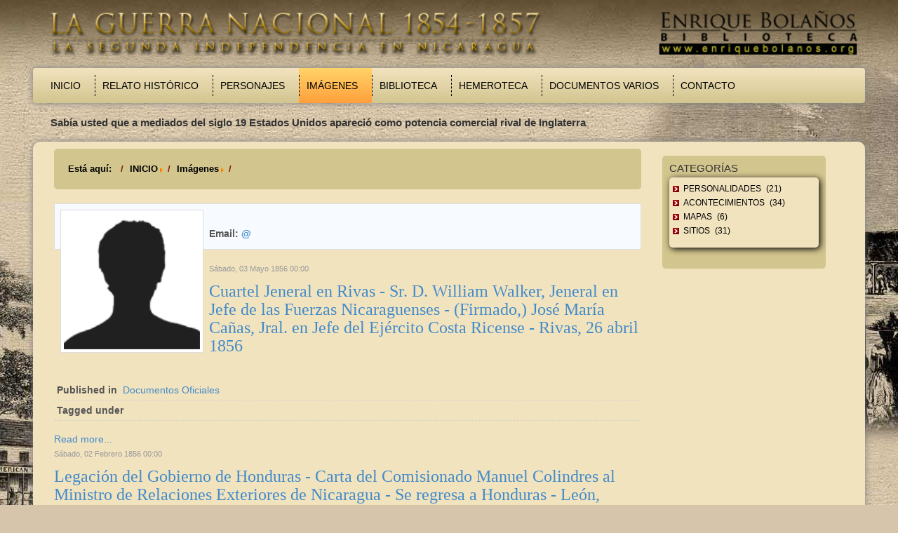

--- FILE ---
content_type: text/html; charset=utf-8
request_url: https://guerranacional.enriquebolanos.org/index.php/imagenes/itemlist/user/0-2018-09-26-07-11-06?start=480
body_size: 7489
content:
<!DOCTYPE html>
<html prefix="og: http://ogp.me/ns#" xmlns="http://www.w3.org/1999/xhtml" xml:lang="es-es" lang="es-es">
<head>
  <script type="text/javascript" src="/templates/starwars/js/jquery.min.js"></script>
  <script language="javascript">
   $.noConflict();
  </script>
  <script async src="https://www.googletagmanager.com/gtag/js?id=UA-17593179-4"></script>
  <script>
   window.dataLayer = window.dataLayer || [];
   function gtag(){dataLayer.push(arguments);}
   gtag('js', new Date());
   gtag('config', 'UA-17593179-4');
  </script>
  <!--<script>
  (function(i,s,o,g,r,a,m){i['GoogleAnalyticsObject']=r;i[r]=i[r]||function(){
  (i[r].q=i[r].q||[]).push(arguments)},i[r].l=1*new Date();a=s.createElement(o),
  m=s.getElementsByTagName(o)[0];a.async=1;a.src=g;m.parentNode.insertBefore(a,m)
  })(window,document,'script','//www.google-analytics.com/analytics.js','ga');

  ga('create', 'UA-17593179-4', 'auto');
  ga('send', 'pageview');

</script>-->
    <base href="https://guerranacional.enriquebolanos.org/index.php/imagenes/itemlist/user/0-2018-09-26-07-11-06" />
  <meta http-equiv="content-type" content="text/html; charset=utf-8" />
  <meta property="og:url" content="https://guerranacional.enriquebolanos.org/index.php/imagenes/itemlist/user/0-2019-09-20-11-03-27?start=480" />
  <meta property="og:type" content="website" />
  <meta property="og:description" content="SItio web de guerra nacional" />
  <meta name="description" content="SItio web de guerra nacional" />
  <meta name="generator" content="Joomla! - Open Source Content Management" />
  <title>Imágenes</title>
  <link href="https://guerranacional.enriquebolanos.org/index.php/imagenes/itemlist/user/0-2019-09-20-11-03-27?start=480" rel="canonical" />
  <link href="/templates/starwars/favicon.ico" rel="shortcut icon" type="image/vnd.microsoft.icon" />
  <link rel="stylesheet" href="/components/com_k2/css/k2.css" type="text/css" />
  <link rel="stylesheet" href="/modules/mod_xpertscroller/assets/css/xpertscroller.css" type="text/css" />
  <style type="text/css">

            #txmod_107 {height: 50px;}

            #txmod_107 .items { width:20000em; }
            #txmod_107 .pane .item{width:100%; overflow:hidden; }

            .txmod_107 a.browse{ margin:0px 0px; }
            
        
  </style>
  <script src="/media/system/js/mootools-core.js" type="text/javascript"></script>
  <script src="/media/jui/js/jquery.min.js" type="text/javascript"></script>
  <script src="/media/jui/js/jquery-noconflict.js" type="text/javascript"></script>
  <script src="/media/jui/js/jquery-migrate.min.js" type="text/javascript"></script>
  <script src="/media/system/js/core.js" type="text/javascript"></script>
  <script src="/components/com_k2/js/k2.js?v2.6.8&amp;sitepath=/" type="text/javascript"></script>
  <script src="/media/jui/js/bootstrap.min.js" type="text/javascript"></script>
  <script src="/modules/mod_xpertscroller/assets/js/xpertscroller.js" type="text/javascript"></script>
  <script src="/modules/mod_xpertscroller/assets/js/script.js" type="text/javascript"></script>
  <script type="text/javascript">
jQuery(document).ready(function(){
	jQuery('.hasTooltip').tooltip({"html": true,"container": "body"});
});jQuery(document).ready(function(){
	jQuery('.hasTooltip').tooltip({"html": true,"container": "body"});
});
            jQuery(document).ready(function(){
                jQuery('#txmod_107').scrollable({
                    vertical: false,
                    speed: 1000,
                    circular : true,
                    keyboard: false
                }).autoscroll({ autoplay: true , interval: 10000, autopause:false });
            });
        
  </script>

  <link rel="stylesheet" href="/templates/system/css/system.css" type="text/css" />
  <link rel="stylesheet" href="/templates/system/css/general.css" type="text/css" />
  <meta charset="utf-8">
  <meta name="viewport" content="width=device-width, initial-scale=1.0">
  <meta name="description" content="">
  <meta name="author" content="">
  <link href="/templates/starwars/css/bootstrap.min.css" rel="stylesheet" />
  <link href="/templates/starwars/css/swipebox.min.css" rel="stylesheet" />
  <link rel="stylesheet" href="/templates/starwars/css/template.css" type="text/css" />
<link rel="stylesheet" href="/templates/starwars/css/csspopup.css" type="text/css" />
  <link rel="shortcut icon" href="/templates/starwars/favicon.ico" />
</head>

<body>
  <div class="container" id="page">
    <div class="container" id="header">
      <div class="container" id="banner">
        <div class="row">
          <div class="col-md-12">
            		<div class="moduletable">
					

<div class="custom"  >
	<p><img src="/images/logo.png" alt="logo" width="100%" height="auto" /></p></div>
		</div>
	
          </div>
        </div>
      </div>
      <div class="container" id="menubar">
        <div class="row">
          <div class="col-md-12">
            <div class="navbar navbar-default">
              <div class="navbar-header">
                <button type="button" class="navbar-toggle" data-toggle="collapse" data-target=".navbar-collapse">
                  <span class="sr-only">Toggle navigation</span>
                  <span class="icon-bar"></span>
                  <span class="icon-bar"></span>
                  <span class="icon-bar"></span>
                </button>

              </div>
              <div class="collapse navbar-collapse navbar-ex1-collapse">
                		<div class="moduletable_menu">
					<ul class="nav menunavbar-left navbar-nav">
<li class="item-101"><a href="/" >Inicio</a></li><li class="item-107 parent"><a href="/index.php/relato-historico" >Relato Histórico</a></li><li class="item-108"><a href="/index.php/personajes" >Personajes</a></li><li class="item-109 current active"><a href="/index.php/imagenes" >Imágenes</a></li><li class="item-110"><a href="/index.php/biblioteca" >Biblioteca</a></li><li class="item-127 parent"><a href="/index.php/hemeroteca-new" >Hemeroteca</a></li><li class="item-112"><a href="/index.php/documentos-varios" >Documentos Varios</a></li><li class="item-113"><a href="/index.php/contacto" >Contacto</a></li></ul>
		</div>
	
                <!--<ul class="nav navbar-left navbar-nav">
                  <li class="active">
                    <a href="#">INICIO</a>
                  </li>
                  <li>
                    <a href="#">CONTACTOS</a>
                  </li>
                </ul>-->
              </div>
            </div>
          </div>
        </div>
        <div class="container" id="news">
          <div class="row">
            <div class="col-md-11">
              		<div class="moduletable">
					<!--ThemeXpert: XpertScroller module version 3.10-1-GFF3CA2D Start here-->
<div class="txmod_107  basic_h clearfix">

    

    <a class="prev browse left" style="display:none;" ></a>

    <div id="txmod_107" class="scroller">

        <div class="items">
                    <div class="pane">
                                            <div class="item">
                    <div class="padding clearfix">

                        
                                                    <h4>
                                
                                    Sabía usted que a mediados del siglo 19 Estados Unidos apareció como potencia comercial rival de Inglaterra
                                                            </h4>
                        
                                                
                        
                                            </div>
                </div>
                                        </div>
                    <div class="pane">
                                            <div class="item">
                    <div class="padding clearfix">

                        
                                                    <h4>
                                
                                    Sabía usted que la tropa y el alto mando político legitimista, acantonados en Masaya, a pesar de su descontento por el Tratado de paz que firmó se Gral. Corral con Walker, aceptaron lo actuado por su representante
                                                            </h4>
                        
                                                
                        
                                            </div>
                </div>
                                        </div>
                    <div class="pane">
                                            <div class="item">
                    <div class="padding clearfix">

                        
                                                    <h4>
                                
                                    Sabía usted que Don Máximo Jerez dijo: «Confieso que me equivoqué al hacer la guerra al General Chamorro (don Fruto): después supe que era un Nacionalista»
                                                            </h4>
                        
                                                
                        
                                            </div>
                </div>
                                        </div>
                </div>
    </div>
    <a class="next browse left" style="display:none;" ></a>
</div>
<!--ThemeXpert: XpertScroller module version 3.10-1-GFF3CA2D End Here-->
		</div>
	
            </div>
          </div>
        </div>

      </div>
    </div>
    <div class="container" id="body">
      <div class="container" id="content">
        <div class="row">
          <div class="col-md-9">
            		<div class="moduletable">
					
<ul class="breadcrumb">
	<li class="active">Está aquí: &#160;</li><li><a href="/" class="pathway">INICIO</a><span class="divider"><img src="/media/system/images/arrow.png" alt="" /></span></li><li><a href="/index.php/imagenes" class="pathway">Imágenes</a><span class="divider"><img src="/media/system/images/arrow.png" alt="" /></span></li><li class="active"><span></span></li></ul>
		</div>
	
            
<!-- Start K2 User Layout -->

<div id="k2Container" class="userView people">

	
	
		<div class="userBlock">
	
			
				<img src="/components/com_k2/images/placeholder/user.png" alt="" style="width:204px; height:auto;" />
				
				<h2></h2>
				
				
				<div class="userAdditionalInfo">
			
						<span class="userEmail">
				Email: <script type='text/javascript'>
 <!--
 var prefix = '&#109;a' + 'i&#108;' + '&#116;o';
 var path = 'hr' + 'ef' + '=';
 var addy66294 = '' + '&#64;';
 addy66294 = addy66294 + '';
 document.write('<a ' + path + '\'' + prefix + ':' + addy66294 + '\'>');
 document.write(addy66294);
 document.write('<\/a>');
 //-->\n </script><script type='text/javascript'>
 <!--
 document.write('<span style=\'display: none;\'>');
 //-->
 </script>Esta dirección de correo electrónico está siendo protegida contra los robots de spam. Necesita tener JavaScript habilitado para poder verlo.
 <script type='text/javascript'>
 <!--
 document.write('</');
 document.write('span>');
 //-->
 </script>			</span>
				
		</div>
		
		<div class="clr"></div>
		
				
		<div class="clr"></div>
	</div>
	


		<!-- Item list -->
	<div class="userItemList">
				
		<!-- Start K2 Item Layout -->
		<div class="userItemView">
		
			<!-- Plugins: BeforeDisplay -->
						
			<!-- K2 Plugins: K2BeforeDisplay -->
					
			<div class="userItemHeader">			
								<!-- Date created -->
				<span class="userItemDateCreated">
					Sábado, 03 Mayo 1856 00:00				</span>
								
			  			  <!-- Item title -->
			  <h3 class="userItemTitle">
					
			  						<a href="/index.php/hemeroteca-new/item/272-Cuartel-Jeneral-en-Rivas---Sr.-D.-William-Walker,-Jeneral-en-Jefe-de-las-Fuerzas-Nicaraguenses---(Firmado,)-José-María-Cañas,-Jral.-en-Jefe-del-Ejército-Costa-Ricense---Rivas,-26-abril-1856-">
			  		Cuartel Jeneral en Rivas - Sr. D. William Walker, Jeneral en Jefe de las Fuerzas Nicaraguenses - (Firmado,) José María Cañas, Jral. en Jefe del Ejército Costa Ricense - Rivas, 26 abril 1856 			  	</a>
			  				  				  </h3>
			  		  </div>
		
		  <!-- Plugins: AfterDisplayTitle -->
		  		  
		  <!-- K2 Plugins: K2AfterDisplayTitle -->
		  
		  <div class="userItemBody">
		
			  <!-- Plugins: BeforeDisplayContent -->
			  			  
			  <!-- K2 Plugins: K2BeforeDisplayContent -->
			  		
			  			  
			  			  <!-- Item introtext -->
			  <div class="userItemIntroText">
			  				  </div>
			  		
				<div class="clr"></div>

			  <!-- Plugins: AfterDisplayContent -->
			  			  
			  <!-- K2 Plugins: K2AfterDisplayContent -->
			  		
			  <div class="clr"></div>
		  </div>
		
		  		  <div class="userItemLinks">

								<!-- Item category name -->
				<div class="userItemCategory">
					<span>Published in</span>
					<a href="/index.php/hemeroteca-new/itemlist/category/51-hemeroteca-documentos-oficiales-nica">Documentos Oficiales</a>
				</div>
								
			  			  <!-- Item tags -->
			  <div class="userItemTagsBlock">
				  <span>Tagged under</span>
				  <ul class="userItemTags">
				    				  </ul>
				  <div class="clr"></div>
			  </div>
			  
				<div class="clr"></div>
		  </div>
		    
		
			<div class="clr"></div>

					  
						<!-- Item "read more..." link -->
			<div class="userItemReadMore">
				<a class="k2ReadMore" href="/index.php/hemeroteca-new/item/272-Cuartel-Jeneral-en-Rivas---Sr.-D.-William-Walker,-Jeneral-en-Jefe-de-las-Fuerzas-Nicaraguenses---(Firmado,)-José-María-Cañas,-Jral.-en-Jefe-del-Ejército-Costa-Ricense---Rivas,-26-abril-1856-">
					Read more...				</a>
			</div>
						
			<div class="clr"></div>

		  <!-- Plugins: AfterDisplay -->
		  		  
		  <!-- K2 Plugins: K2AfterDisplay -->
		  			
			<div class="clr"></div>
		</div>
		<!-- End K2 Item Layout -->
		
				
		<!-- Start K2 Item Layout -->
		<div class="userItemView">
		
			<!-- Plugins: BeforeDisplay -->
						
			<!-- K2 Plugins: K2BeforeDisplay -->
					
			<div class="userItemHeader">			
								<!-- Date created -->
				<span class="userItemDateCreated">
					Sábado, 02 Febrero 1856 00:00				</span>
								
			  			  <!-- Item title -->
			  <h3 class="userItemTitle">
					
			  						<a href="/index.php/hemeroteca-new/item/271-Legación-del-Gobierno-de-Honduras---Carta-del-Comisionado-Manuel-Colindres-al-Ministro-de-Relaciones-Exteriores-de-Nicaragua---Se-regresa-a-Honduras---León,-enero-24-de-1856-">
			  		Legación del Gobierno de Honduras - Carta del Comisionado Manuel Colindres al Ministro de Relaciones Exteriores de Nicaragua - Se regresa a Honduras - León, enero 24 de 1856 			  	</a>
			  				  				  </h3>
			  		  </div>
		
		  <!-- Plugins: AfterDisplayTitle -->
		  		  
		  <!-- K2 Plugins: K2AfterDisplayTitle -->
		  
		  <div class="userItemBody">
		
			  <!-- Plugins: BeforeDisplayContent -->
			  			  
			  <!-- K2 Plugins: K2BeforeDisplayContent -->
			  		
			  			  
			  			  <!-- Item introtext -->
			  <div class="userItemIntroText">
			  				  </div>
			  		
				<div class="clr"></div>

			  <!-- Plugins: AfterDisplayContent -->
			  			  
			  <!-- K2 Plugins: K2AfterDisplayContent -->
			  		
			  <div class="clr"></div>
		  </div>
		
		  		  <div class="userItemLinks">

								<!-- Item category name -->
				<div class="userItemCategory">
					<span>Published in</span>
					<a href="/index.php/hemeroteca-new/itemlist/category/51-hemeroteca-documentos-oficiales-nica">Documentos Oficiales</a>
				</div>
								
			  			  <!-- Item tags -->
			  <div class="userItemTagsBlock">
				  <span>Tagged under</span>
				  <ul class="userItemTags">
				    				  </ul>
				  <div class="clr"></div>
			  </div>
			  
				<div class="clr"></div>
		  </div>
		    
		
			<div class="clr"></div>

					  
						<!-- Item "read more..." link -->
			<div class="userItemReadMore">
				<a class="k2ReadMore" href="/index.php/hemeroteca-new/item/271-Legación-del-Gobierno-de-Honduras---Carta-del-Comisionado-Manuel-Colindres-al-Ministro-de-Relaciones-Exteriores-de-Nicaragua---Se-regresa-a-Honduras---León,-enero-24-de-1856-">
					Read more...				</a>
			</div>
						
			<div class="clr"></div>

		  <!-- Plugins: AfterDisplay -->
		  		  
		  <!-- K2 Plugins: K2AfterDisplay -->
		  			
			<div class="clr"></div>
		</div>
		<!-- End K2 Item Layout -->
		
				
		<!-- Start K2 Item Layout -->
		<div class="userItemView">
		
			<!-- Plugins: BeforeDisplay -->
						
			<!-- K2 Plugins: K2BeforeDisplay -->
					
			<div class="userItemHeader">			
								<!-- Date created -->
				<span class="userItemDateCreated">
					Sábado, 02 Febrero 1856 00:00				</span>
								
			  			  <!-- Item title -->
			  <h3 class="userItemTitle">
					
			  						<a href="/index.php/hemeroteca-new/item/270-El-Lord-Clarendon-á-Mr.-Buchanan---Correspondencia-oficial-entre-Buchanan-y-Clarendon-en-octubre-de-1855-sobre-las-cuestiones-de-la-América-Central-">
			  		El Lord Clarendon á Mr. Buchanan - Correspondencia oficial entre Buchanan y Clarendon en octubre de 1855 sobre las cuestiones de la América Central 			  	</a>
			  				  				  </h3>
			  		  </div>
		
		  <!-- Plugins: AfterDisplayTitle -->
		  		  
		  <!-- K2 Plugins: K2AfterDisplayTitle -->
		  
		  <div class="userItemBody">
		
			  <!-- Plugins: BeforeDisplayContent -->
			  			  
			  <!-- K2 Plugins: K2BeforeDisplayContent -->
			  		
			  			  
			  			  <!-- Item introtext -->
			  <div class="userItemIntroText">
			  				  </div>
			  		
				<div class="clr"></div>

			  <!-- Plugins: AfterDisplayContent -->
			  			  
			  <!-- K2 Plugins: K2AfterDisplayContent -->
			  		
			  <div class="clr"></div>
		  </div>
		
		  		  <div class="userItemLinks">

								<!-- Item category name -->
				<div class="userItemCategory">
					<span>Published in</span>
					<a href="/index.php/hemeroteca-new/itemlist/category/51-hemeroteca-documentos-oficiales-nica">Documentos Oficiales</a>
				</div>
								
			  			  <!-- Item tags -->
			  <div class="userItemTagsBlock">
				  <span>Tagged under</span>
				  <ul class="userItemTags">
				    				  </ul>
				  <div class="clr"></div>
			  </div>
			  
				<div class="clr"></div>
		  </div>
		    
		
			<div class="clr"></div>

					  
						<!-- Item "read more..." link -->
			<div class="userItemReadMore">
				<a class="k2ReadMore" href="/index.php/hemeroteca-new/item/270-El-Lord-Clarendon-á-Mr.-Buchanan---Correspondencia-oficial-entre-Buchanan-y-Clarendon-en-octubre-de-1855-sobre-las-cuestiones-de-la-América-Central-">
					Read more...				</a>
			</div>
						
			<div class="clr"></div>

		  <!-- Plugins: AfterDisplay -->
		  		  
		  <!-- K2 Plugins: K2AfterDisplay -->
		  			
			<div class="clr"></div>
		</div>
		<!-- End K2 Item Layout -->
		
				
		<!-- Start K2 Item Layout -->
		<div class="userItemView">
		
			<!-- Plugins: BeforeDisplay -->
						
			<!-- K2 Plugins: K2BeforeDisplay -->
					
			<div class="userItemHeader">			
								<!-- Date created -->
				<span class="userItemDateCreated">
					Sábado, 02 Febrero 1856 00:00				</span>
								
			  			  <!-- Item title -->
			  <h3 class="userItemTitle">
					
			  						<a href="/index.php/hemeroteca-new/item/269-Acuerdo-#157---Patricio-Rivas---Granada,-30-enero-1856---Establece-un-faro-en-San-Juan-del-Sur-y-otro-en-Punta-Icaco-">
			  		Acuerdo #157 - Patricio Rivas - Granada, 30 enero 1856 - Establece un faro en San Juan del Sur y otro en Punta Icaco 			  	</a>
			  				  				  </h3>
			  		  </div>
		
		  <!-- Plugins: AfterDisplayTitle -->
		  		  
		  <!-- K2 Plugins: K2AfterDisplayTitle -->
		  
		  <div class="userItemBody">
		
			  <!-- Plugins: BeforeDisplayContent -->
			  			  
			  <!-- K2 Plugins: K2BeforeDisplayContent -->
			  		
			  			  
			  			  <!-- Item introtext -->
			  <div class="userItemIntroText">
			  				  </div>
			  		
				<div class="clr"></div>

			  <!-- Plugins: AfterDisplayContent -->
			  			  
			  <!-- K2 Plugins: K2AfterDisplayContent -->
			  		
			  <div class="clr"></div>
		  </div>
		
		  		  <div class="userItemLinks">

								<!-- Item category name -->
				<div class="userItemCategory">
					<span>Published in</span>
					<a href="/index.php/hemeroteca-new/itemlist/category/42-hemeroteca-new-nicaraguense-acuerdo">Decretos y Acuerdos</a>
				</div>
								
			  			  <!-- Item tags -->
			  <div class="userItemTagsBlock">
				  <span>Tagged under</span>
				  <ul class="userItemTags">
				    				  </ul>
				  <div class="clr"></div>
			  </div>
			  
				<div class="clr"></div>
		  </div>
		    
		
			<div class="clr"></div>

					  
						<!-- Item "read more..." link -->
			<div class="userItemReadMore">
				<a class="k2ReadMore" href="/index.php/hemeroteca-new/item/269-Acuerdo-#157---Patricio-Rivas---Granada,-30-enero-1856---Establece-un-faro-en-San-Juan-del-Sur-y-otro-en-Punta-Icaco-">
					Read more...				</a>
			</div>
						
			<div class="clr"></div>

		  <!-- Plugins: AfterDisplay -->
		  		  
		  <!-- K2 Plugins: K2AfterDisplay -->
		  			
			<div class="clr"></div>
		</div>
		<!-- End K2 Item Layout -->
		
				
		<!-- Start K2 Item Layout -->
		<div class="userItemView">
		
			<!-- Plugins: BeforeDisplay -->
						
			<!-- K2 Plugins: K2BeforeDisplay -->
					
			<div class="userItemHeader">			
								<!-- Date created -->
				<span class="userItemDateCreated">
					Sábado, 02 Febrero 1856 00:00				</span>
								
			  			  <!-- Item title -->
			  <h3 class="userItemTitle">
					
			  						<a href="/index.php/hemeroteca-new/item/268-Decreto-#156---Patricio-Rivas---Granada,-25-enero-1856---Manda-organizar-las-supremas-secciones-de-justicia-de-Oriente-y-Occidente-">
			  		Decreto #156 - Patricio Rivas - Granada, 25 enero 1856 - Manda organizar las supremas secciones de justicia de Oriente y Occidente 			  	</a>
			  				  				  </h3>
			  		  </div>
		
		  <!-- Plugins: AfterDisplayTitle -->
		  		  
		  <!-- K2 Plugins: K2AfterDisplayTitle -->
		  
		  <div class="userItemBody">
		
			  <!-- Plugins: BeforeDisplayContent -->
			  			  
			  <!-- K2 Plugins: K2BeforeDisplayContent -->
			  		
			  			  
			  			  <!-- Item introtext -->
			  <div class="userItemIntroText">
			  				  </div>
			  		
				<div class="clr"></div>

			  <!-- Plugins: AfterDisplayContent -->
			  			  
			  <!-- K2 Plugins: K2AfterDisplayContent -->
			  		
			  <div class="clr"></div>
		  </div>
		
		  		  <div class="userItemLinks">

								<!-- Item category name -->
				<div class="userItemCategory">
					<span>Published in</span>
					<a href="/index.php/hemeroteca-new/itemlist/category/42-hemeroteca-new-nicaraguense-acuerdo">Decretos y Acuerdos</a>
				</div>
								
			  			  <!-- Item tags -->
			  <div class="userItemTagsBlock">
				  <span>Tagged under</span>
				  <ul class="userItemTags">
				    				  </ul>
				  <div class="clr"></div>
			  </div>
			  
				<div class="clr"></div>
		  </div>
		    
		
			<div class="clr"></div>

					  
						<!-- Item "read more..." link -->
			<div class="userItemReadMore">
				<a class="k2ReadMore" href="/index.php/hemeroteca-new/item/268-Decreto-#156---Patricio-Rivas---Granada,-25-enero-1856---Manda-organizar-las-supremas-secciones-de-justicia-de-Oriente-y-Occidente-">
					Read more...				</a>
			</div>
						
			<div class="clr"></div>

		  <!-- Plugins: AfterDisplay -->
		  		  
		  <!-- K2 Plugins: K2AfterDisplay -->
		  			
			<div class="clr"></div>
		</div>
		<!-- End K2 Item Layout -->
		
				
		<!-- Start K2 Item Layout -->
		<div class="userItemView">
		
			<!-- Plugins: BeforeDisplay -->
						
			<!-- K2 Plugins: K2BeforeDisplay -->
					
			<div class="userItemHeader">			
								<!-- Date created -->
				<span class="userItemDateCreated">
					Sábado, 02 Agosto 1856 00:00				</span>
								
			  			  <!-- Item title -->
			  <h3 class="userItemTitle">
					
			  						<a href="/index.php/hemeroteca-new/item/267-Acuerdo---William-Walker---Granada,-29-julio-1856---Nombra-a-Santiago-Jackson-Juez-de-1a-Instancia-del-Departamento-Meridional-">
			  		Acuerdo - William Walker - Granada, 29 julio 1856 - Nombra a Santiago Jackson Juez de 1a Instancia del Departamento Meridional 			  	</a>
			  				  				  </h3>
			  		  </div>
		
		  <!-- Plugins: AfterDisplayTitle -->
		  		  
		  <!-- K2 Plugins: K2AfterDisplayTitle -->
		  
		  <div class="userItemBody">
		
			  <!-- Plugins: BeforeDisplayContent -->
			  			  
			  <!-- K2 Plugins: K2BeforeDisplayContent -->
			  		
			  			  
			  			  <!-- Item introtext -->
			  <div class="userItemIntroText">
			  				  </div>
			  		
				<div class="clr"></div>

			  <!-- Plugins: AfterDisplayContent -->
			  			  
			  <!-- K2 Plugins: K2AfterDisplayContent -->
			  		
			  <div class="clr"></div>
		  </div>
		
		  		  <div class="userItemLinks">

								<!-- Item category name -->
				<div class="userItemCategory">
					<span>Published in</span>
					<a href="/index.php/hemeroteca-new/itemlist/category/42-hemeroteca-new-nicaraguense-acuerdo">Decretos y Acuerdos</a>
				</div>
								
			  			  <!-- Item tags -->
			  <div class="userItemTagsBlock">
				  <span>Tagged under</span>
				  <ul class="userItemTags">
				    				  </ul>
				  <div class="clr"></div>
			  </div>
			  
				<div class="clr"></div>
		  </div>
		    
		
			<div class="clr"></div>

					  
						<!-- Item "read more..." link -->
			<div class="userItemReadMore">
				<a class="k2ReadMore" href="/index.php/hemeroteca-new/item/267-Acuerdo---William-Walker---Granada,-29-julio-1856---Nombra-a-Santiago-Jackson-Juez-de-1a-Instancia-del-Departamento-Meridional-">
					Read more...				</a>
			</div>
						
			<div class="clr"></div>

		  <!-- Plugins: AfterDisplay -->
		  		  
		  <!-- K2 Plugins: K2AfterDisplay -->
		  			
			<div class="clr"></div>
		</div>
		<!-- End K2 Item Layout -->
		
				
		<!-- Start K2 Item Layout -->
		<div class="userItemView">
		
			<!-- Plugins: BeforeDisplay -->
						
			<!-- K2 Plugins: K2BeforeDisplay -->
					
			<div class="userItemHeader">			
								<!-- Date created -->
				<span class="userItemDateCreated">
					Sábado, 02 Agosto 1856 00:00				</span>
								
			  			  <!-- Item title -->
			  <h3 class="userItemTitle">
					
			  						<a href="/index.php/hemeroteca-new/item/266-República-de-Nicaragua.-Ministerio-de-Hacienda---El-Presidente-de-la-República-á-todos-á-quienes-la-presente-vieren,-salud---Hipoteca-de-un-grado-cuadrado-de-tierra-(dos-millones-trescientos-cuatro-mil-acres-de-terreno)-en-garantía-del-empréstito-por-$2.0">
			  		República de Nicaragua. Ministerio de Hacienda - El Presidente de la República á todos á quienes la presente vieren, salud - Hipoteca de un grado cuadrado de tierra (dos millones trescientos cuatro mil acres de terreno) en garantía del empréstito por $2.0			  	</a>
			  				  				  </h3>
			  		  </div>
		
		  <!-- Plugins: AfterDisplayTitle -->
		  		  
		  <!-- K2 Plugins: K2AfterDisplayTitle -->
		  
		  <div class="userItemBody">
		
			  <!-- Plugins: BeforeDisplayContent -->
			  			  
			  <!-- K2 Plugins: K2BeforeDisplayContent -->
			  		
			  			  
			  			  <!-- Item introtext -->
			  <div class="userItemIntroText">
			  				  </div>
			  		
				<div class="clr"></div>

			  <!-- Plugins: AfterDisplayContent -->
			  			  
			  <!-- K2 Plugins: K2AfterDisplayContent -->
			  		
			  <div class="clr"></div>
		  </div>
		
		  		  <div class="userItemLinks">

								<!-- Item category name -->
				<div class="userItemCategory">
					<span>Published in</span>
					<a href="/index.php/hemeroteca-new/itemlist/category/51-hemeroteca-documentos-oficiales-nica">Documentos Oficiales</a>
				</div>
								
			  			  <!-- Item tags -->
			  <div class="userItemTagsBlock">
				  <span>Tagged under</span>
				  <ul class="userItemTags">
				    				  </ul>
				  <div class="clr"></div>
			  </div>
			  
				<div class="clr"></div>
		  </div>
		    
		
			<div class="clr"></div>

					  
						<!-- Item "read more..." link -->
			<div class="userItemReadMore">
				<a class="k2ReadMore" href="/index.php/hemeroteca-new/item/266-República-de-Nicaragua.-Ministerio-de-Hacienda---El-Presidente-de-la-República-á-todos-á-quienes-la-presente-vieren,-salud---Hipoteca-de-un-grado-cuadrado-de-tierra-(dos-millones-trescientos-cuatro-mil-acres-de-terreno)-en-garantía-del-empréstito-por-$2.0">
					Read more...				</a>
			</div>
						
			<div class="clr"></div>

		  <!-- Plugins: AfterDisplay -->
		  		  
		  <!-- K2 Plugins: K2AfterDisplay -->
		  			
			<div class="clr"></div>
		</div>
		<!-- End K2 Item Layout -->
		
				
		<!-- Start K2 Item Layout -->
		<div class="userItemView">
		
			<!-- Plugins: BeforeDisplay -->
						
			<!-- K2 Plugins: K2BeforeDisplay -->
					
			<div class="userItemHeader">			
								<!-- Date created -->
				<span class="userItemDateCreated">
					Sábado, 02 Agosto 1856 00:00				</span>
								
			  			  <!-- Item title -->
			  <h3 class="userItemTitle">
					
			  						<a href="/index.php/hemeroteca-new/item/265-Acuerdo---William-Walker---Granada,-22-julio-1856---Ordena-que-la-Tesorería-general-archive-un-informe-mensual-financiero-">
			  		Acuerdo - William Walker - Granada, 22 julio 1856 - Ordena que la Tesorería general archive un informe mensual financiero 			  	</a>
			  				  				  </h3>
			  		  </div>
		
		  <!-- Plugins: AfterDisplayTitle -->
		  		  
		  <!-- K2 Plugins: K2AfterDisplayTitle -->
		  
		  <div class="userItemBody">
		
			  <!-- Plugins: BeforeDisplayContent -->
			  			  
			  <!-- K2 Plugins: K2BeforeDisplayContent -->
			  		
			  			  
			  			  <!-- Item introtext -->
			  <div class="userItemIntroText">
			  				  </div>
			  		
				<div class="clr"></div>

			  <!-- Plugins: AfterDisplayContent -->
			  			  
			  <!-- K2 Plugins: K2AfterDisplayContent -->
			  		
			  <div class="clr"></div>
		  </div>
		
		  		  <div class="userItemLinks">

								<!-- Item category name -->
				<div class="userItemCategory">
					<span>Published in</span>
					<a href="/index.php/hemeroteca-new/itemlist/category/42-hemeroteca-new-nicaraguense-acuerdo">Decretos y Acuerdos</a>
				</div>
								
			  			  <!-- Item tags -->
			  <div class="userItemTagsBlock">
				  <span>Tagged under</span>
				  <ul class="userItemTags">
				    				  </ul>
				  <div class="clr"></div>
			  </div>
			  
				<div class="clr"></div>
		  </div>
		    
		
			<div class="clr"></div>

					  
						<!-- Item "read more..." link -->
			<div class="userItemReadMore">
				<a class="k2ReadMore" href="/index.php/hemeroteca-new/item/265-Acuerdo---William-Walker---Granada,-22-julio-1856---Ordena-que-la-Tesorería-general-archive-un-informe-mensual-financiero-">
					Read more...				</a>
			</div>
						
			<div class="clr"></div>

		  <!-- Plugins: AfterDisplay -->
		  		  
		  <!-- K2 Plugins: K2AfterDisplay -->
		  			
			<div class="clr"></div>
		</div>
		<!-- End K2 Item Layout -->
		
				
		<!-- Start K2 Item Layout -->
		<div class="userItemView">
		
			<!-- Plugins: BeforeDisplay -->
						
			<!-- K2 Plugins: K2BeforeDisplay -->
					
			<div class="userItemHeader">			
								<!-- Date created -->
				<span class="userItemDateCreated">
					Sábado, 02 Agosto 1856 00:00				</span>
								
			  			  <!-- Item title -->
			  <h3 class="userItemTitle">
					
			  						<a href="/index.php/hemeroteca-new/item/264-Decreto---William-Walker---Granada,-22-julio-1856---Se-contratará-un-empréstito-de-dos-millones-de-pesos,-garantizado-con-terrenos-del-Departamento-de-Matagalpa-">
			  		Decreto - William Walker - Granada, 22 julio 1856 - Se contratará un empréstito de dos millones de pesos, garantizado con terrenos del Departamento de Matagalpa 			  	</a>
			  				  				  </h3>
			  		  </div>
		
		  <!-- Plugins: AfterDisplayTitle -->
		  		  
		  <!-- K2 Plugins: K2AfterDisplayTitle -->
		  
		  <div class="userItemBody">
		
			  <!-- Plugins: BeforeDisplayContent -->
			  			  
			  <!-- K2 Plugins: K2BeforeDisplayContent -->
			  		
			  			  
			  			  <!-- Item introtext -->
			  <div class="userItemIntroText">
			  				  </div>
			  		
				<div class="clr"></div>

			  <!-- Plugins: AfterDisplayContent -->
			  			  
			  <!-- K2 Plugins: K2AfterDisplayContent -->
			  		
			  <div class="clr"></div>
		  </div>
		
		  		  <div class="userItemLinks">

								<!-- Item category name -->
				<div class="userItemCategory">
					<span>Published in</span>
					<a href="/index.php/hemeroteca-new/itemlist/category/42-hemeroteca-new-nicaraguense-acuerdo">Decretos y Acuerdos</a>
				</div>
								
			  			  <!-- Item tags -->
			  <div class="userItemTagsBlock">
				  <span>Tagged under</span>
				  <ul class="userItemTags">
				    				  </ul>
				  <div class="clr"></div>
			  </div>
			  
				<div class="clr"></div>
		  </div>
		    
		
			<div class="clr"></div>

					  
						<!-- Item "read more..." link -->
			<div class="userItemReadMore">
				<a class="k2ReadMore" href="/index.php/hemeroteca-new/item/264-Decreto---William-Walker---Granada,-22-julio-1856---Se-contratará-un-empréstito-de-dos-millones-de-pesos,-garantizado-con-terrenos-del-Departamento-de-Matagalpa-">
					Read more...				</a>
			</div>
						
			<div class="clr"></div>

		  <!-- Plugins: AfterDisplay -->
		  		  
		  <!-- K2 Plugins: K2AfterDisplay -->
		  			
			<div class="clr"></div>
		</div>
		<!-- End K2 Item Layout -->
		
				
		<!-- Start K2 Item Layout -->
		<div class="userItemView">
		
			<!-- Plugins: BeforeDisplay -->
						
			<!-- K2 Plugins: K2BeforeDisplay -->
					
			<div class="userItemHeader">			
								<!-- Date created -->
				<span class="userItemDateCreated">
					Sábado, 01 Noviembre 1856 00:00				</span>
								
			  			  <!-- Item title -->
			  <h3 class="userItemTitle">
					
			  						<a href="/index.php/hemeroteca-new/item/263-Decreto-#54---William-Walker---Granada,-29-octubre-1856---Convierte-a-Mateo-Pineda-en-Ministro-General-">
			  		Decreto #54 - William Walker - Granada, 29 octubre 1856 - Convierte a Mateo Pineda en Ministro General 			  	</a>
			  				  				  </h3>
			  		  </div>
		
		  <!-- Plugins: AfterDisplayTitle -->
		  		  
		  <!-- K2 Plugins: K2AfterDisplayTitle -->
		  
		  <div class="userItemBody">
		
			  <!-- Plugins: BeforeDisplayContent -->
			  			  
			  <!-- K2 Plugins: K2BeforeDisplayContent -->
			  		
			  			  
			  			  <!-- Item introtext -->
			  <div class="userItemIntroText">
			  				  </div>
			  		
				<div class="clr"></div>

			  <!-- Plugins: AfterDisplayContent -->
			  			  
			  <!-- K2 Plugins: K2AfterDisplayContent -->
			  		
			  <div class="clr"></div>
		  </div>
		
		  		  <div class="userItemLinks">

								<!-- Item category name -->
				<div class="userItemCategory">
					<span>Published in</span>
					<a href="/index.php/hemeroteca-new/itemlist/category/42-hemeroteca-new-nicaraguense-acuerdo">Decretos y Acuerdos</a>
				</div>
								
			  			  <!-- Item tags -->
			  <div class="userItemTagsBlock">
				  <span>Tagged under</span>
				  <ul class="userItemTags">
				    				  </ul>
				  <div class="clr"></div>
			  </div>
			  
				<div class="clr"></div>
		  </div>
		    
		
			<div class="clr"></div>

					  
						<!-- Item "read more..." link -->
			<div class="userItemReadMore">
				<a class="k2ReadMore" href="/index.php/hemeroteca-new/item/263-Decreto-#54---William-Walker---Granada,-29-octubre-1856---Convierte-a-Mateo-Pineda-en-Ministro-General-">
					Read more...				</a>
			</div>
						
			<div class="clr"></div>

		  <!-- Plugins: AfterDisplay -->
		  		  
		  <!-- K2 Plugins: K2AfterDisplay -->
		  			
			<div class="clr"></div>
		</div>
		<!-- End K2 Item Layout -->
		
			</div>

	<!-- Pagination -->
		<div class="k2Pagination">
		<ul><li class="pagination-start"><a title="Inicio" href="/index.php/imagenes/itemlist/user/0-2019-09-20-11-03-27?limitstart=0" class="hasTooltip pagenav">Inicio</a></li><li class="pagination-prev"><a title="Anterior" href="/index.php/imagenes/itemlist/user/0-2019-09-20-11-03-27?start=470" class="hasTooltip pagenav">Anterior</a></li><li><a href="/index.php/imagenes/itemlist/user/0-2019-09-20-11-03-27?start=430" class="pagenav">44</a></li><li><a href="/index.php/imagenes/itemlist/user/0-2019-09-20-11-03-27?start=440" class="pagenav">45</a></li><li><a href="/index.php/imagenes/itemlist/user/0-2019-09-20-11-03-27?start=450" class="pagenav">46</a></li><li><a href="/index.php/imagenes/itemlist/user/0-2019-09-20-11-03-27?start=460" class="pagenav">47</a></li><li><a href="/index.php/imagenes/itemlist/user/0-2019-09-20-11-03-27?start=470" class="pagenav">48</a></li><li><span class="pagenav">49</span></li><li><a href="/index.php/imagenes/itemlist/user/0-2019-09-20-11-03-27?start=490" class="pagenav">50</a></li><li><a href="/index.php/imagenes/itemlist/user/0-2019-09-20-11-03-27?start=500" class="pagenav">51</a></li><li><a href="/index.php/imagenes/itemlist/user/0-2019-09-20-11-03-27?start=510" class="pagenav">52</a></li><li><a href="/index.php/imagenes/itemlist/user/0-2019-09-20-11-03-27?start=520" class="pagenav">53</a></li><li class="pagination-next"><a title="Siguiente" href="/index.php/imagenes/itemlist/user/0-2019-09-20-11-03-27?start=490" class="hasTooltip pagenav">Siguiente</a></li><li class="pagination-end"><a title="Final" href="/index.php/imagenes/itemlist/user/0-2019-09-20-11-03-27?start=650" class="hasTooltip pagenav">Final</a></li></ul>		<div class="clr"></div>
		Página 49 de 66	</div>
		
	
</div>

<!-- End K2 User Layout -->

<!-- JoomlaWorks "K2" (v2.6.8) | Learn more about K2 at http://getk2.org -->


            
          </div>
          <div class="col-md-3">
                        <div class="sidebar-shell">
              		<div class="moduletable menulist">
					<h3>Categorías</h3>
					
<div id="k2ModuleBox98" class="k2CategoriesListBlock  menulist">
	<ul class="level0"><li><a href="/index.php/imagenes/itemlist/category/6-personalidades"><span class="catTitle">Personalidades</span><span class="catCounter"> (21)</span></a></li><li><a href="/index.php/imagenes/itemlist/category/7-acontecimientos"><span class="catTitle">Acontecimientos</span><span class="catCounter"> (34)</span></a></li><li><a href="/index.php/imagenes/itemlist/category/8-mapas"><span class="catTitle">Mapas</span><span class="catCounter"> (6)</span></a></li><li><a href="/index.php/imagenes/itemlist/category/9-sitios"><span class="catTitle">Sitios</span><span class="catCounter"> (31)</span></a></li></ul></div>
		</div>
	
              <!--<h2>Índices</h2>
              <div class="inside-shell">
              </div>-->
            </div>
                                              </div>
        </div>
      </div>
      <div class="container" id="foot">
        <div class="row">
          <div class="col-md-12">
            <div class="sidebar-shell">
             		<div class="moduletable">
					<ul class="nav menu">
<li class="item-101"><a href="/" >Inicio</a></li><li class="item-107 parent"><a href="/index.php/relato-historico" >Relato Histórico</a></li><li class="item-108"><a href="/index.php/personajes" >Personajes</a></li><li class="item-109 current active"><a href="/index.php/imagenes" >Imágenes</a></li><li class="item-110"><a href="/index.php/biblioteca" >Biblioteca</a></li><li class="item-127 parent"><a href="/index.php/hemeroteca-new" >Hemeroteca</a></li><li class="item-112"><a href="/index.php/documentos-varios" >Documentos Varios</a></li><li class="item-113"><a href="/index.php/contacto" >Contacto</a></li></ul>
		</div>
			<div class="moduletable">
					

<div class="custom"  >
	<p><a id="scrollToTop" style="display: none;" title="Go to Top" href="javascript:;" rel="nofollow"><img title="Go to Top" src="/images/goback.png" alt="goback" /></a></p></div>
		</div>
			<div class="moduletable">
					

<div class="custom"  >
	<div style="float: left;">
<p><strong>Todos los Derechos Reservados © 2014. Fundación Enrique Bolaños.</strong></p>
</div>
<div style="float: right;"><strong>Auspiciado por: &nbsp; <img src="/images/bandera_alemana.jpg" alt="bandera alemana" />&nbsp; Embajada de Alemania en Nicaragua.</strong></div></div>
		</div>
	
            </div>
          </div>
        </div>
      </div>
    </div>
  </div>

  <!-- Recorrido Virtual -->
 <div id="capaPopUp"></div>
    <div id="popUpDiv">
        <div id="capaContent">
            <div>
         <table width="800" border="0" cellspacing="0" cellpadding="0">
  <tr>
    <td><object id="FlashID2" classid="clsid:D27CDB6E-AE6D-11cf-96B8-444553540000" width="800" height="500">
      <param name="movie" value="/Recorrido_Low/Vista_Estatua_Low.swf" />
      <param name="quality" value="high" />
      <param name="wmode" value="opaque" />
      <param name="swfversion" value="6.0.65.0" />
      <!-- This param tag prompts users with Flash Player 6.0 r65 and higher to download the latest version of Flash Player. Delete it if you don't want users to see the prompt. -->
      <param name="expressinstall" value="Scripts/expressInstall.swf" />
      <!-- Next object tag is for non-IE browsers. So hide it from IE using IECC. -->
      <!--[if !IE]>-->
      <object type="application/x-shockwave-flash" data="/Recorrido_Low/Vista_Estatua_Low.swf" width="800" height="500">
        <!--<![endif]-->
        <param name="quality" value="high" />
        <param name="wmode" value="opaque" />
        <param name="swfversion" value="6.0.65.0" />
        <param name="expressinstall" value="Scripts/expressInstall.swf" />
        <!-- The browser displays the following alternative content for users with Flash Player 6.0 and older. -->
        <div>
          <h4>Content on this page requires a newer version of Adobe Flash Player.</h4>
          <p><a href="https://get.adobe.com/flashplayer/"><img src="https://www.adobe.com/images/shared/download_buttons/get_flash_player.gif" alt="Get Adobe Flash player" width="112" height="33" /></a></p>
        </div>
        <!--[if !IE]>-->
      </object>
      <!--<![endif]-->
    </object></td>
  </tr>
  <tr>
    <td>&nbsp;</td>
  </tr>
  <tr>
    <td align="center"><a href="javascript:void(0);" title="Cerrar" id="cerrar">Cerrar</a></td>
  </tr>
</table>
</div>
  <script type="text/javascript" src="/templates/starwars/js/bootstrap.min.js"></script>
  <script type="text/javascript" src="/templates/starwars/js/swipebox.min.js"></script>
  <script type="text/javascript" src="/templates/starwars/js/template.js"></script>
  <script type="text/javascript" src="/templates/starwars/js/jquery.scrolltop.js"></script>
  <script type="text/javascript" src="/templates/starwars/js/boxover.js"></script>
<script type="text/javascript" src="/templates/starwars/js/csspopup.js"></script>
<script type="text/javascript" src="/templates/starwars/js/swfobject_modified.js"></script>
 <script type="text/javascript">
  <!--
   swfobject.registerObject("FlashID2");
  //-->
 </script>
</body>
</html>
